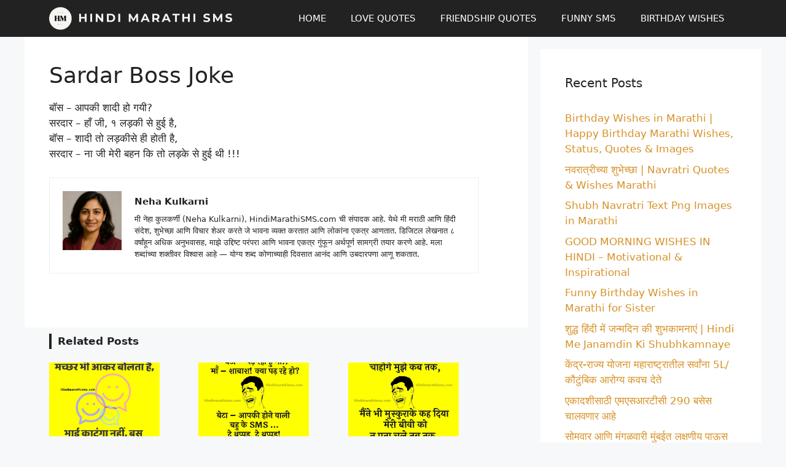

--- FILE ---
content_type: text/html; charset=utf-8
request_url: https://www.google.com/recaptcha/api2/aframe
body_size: 267
content:
<!DOCTYPE HTML><html><head><meta http-equiv="content-type" content="text/html; charset=UTF-8"></head><body><script nonce="o81JrhYfSxYkljt55S8MfQ">/** Anti-fraud and anti-abuse applications only. See google.com/recaptcha */ try{var clients={'sodar':'https://pagead2.googlesyndication.com/pagead/sodar?'};window.addEventListener("message",function(a){try{if(a.source===window.parent){var b=JSON.parse(a.data);var c=clients[b['id']];if(c){var d=document.createElement('img');d.src=c+b['params']+'&rc='+(localStorage.getItem("rc::a")?sessionStorage.getItem("rc::b"):"");window.document.body.appendChild(d);sessionStorage.setItem("rc::e",parseInt(sessionStorage.getItem("rc::e")||0)+1);localStorage.setItem("rc::h",'1770028386095');}}}catch(b){}});window.parent.postMessage("_grecaptcha_ready", "*");}catch(b){}</script></body></html>